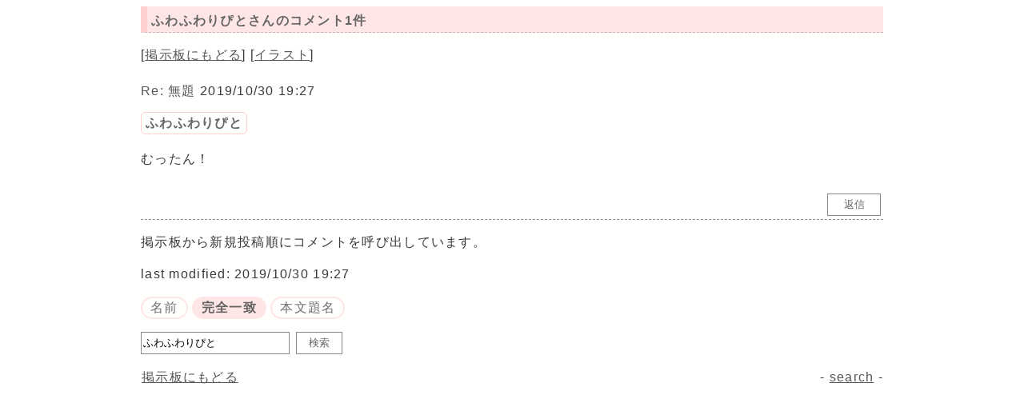

--- FILE ---
content_type: text/html; charset=UTF-8
request_url: https://paintbbs.sakura.ne.jp/pastlog/poti/poti001/potiboard.php?mode=search&page=1&imgsearch=off&query=%E3%81%B5%E3%82%8F%E3%81%B5%E3%82%8F%E3%82%8A%E3%81%B4%E3%81%A8&radio=2
body_size: 3182
content:
<!DOCTYPE html>
<html lang="ja">
<head>
	<meta charset="utf-8">
	<meta name="viewport" content="width=device-width,initial-scale=1">
	<link rel="preload" as="style" href="../templates/icomoon/style.css" onload="this.rel='stylesheet'">
	<link rel="preload" as="script" href="../templates/jquery-3.7.0.min.js">
	<link rel="preload" as="script" href="../templates/common.js?v6.111.2">
	
	<link rel="stylesheet" href="../templates/search.css">
	<style>
	img {
 height: auto;
	}
	</style>
	<style>
 .article {
 white-space: nowrap;
 overflow: hidden;
 text-overflow: ellipsis;
 padding: 3px 0;
 border-bottom: 1px dashed #8a8a8a;
 line-height: 3em;
 }

 img {
 max-width: 300px;
 margin: 12px 0 0;
 }
	</style>
		<title>ふわふわりぴとさんのコメント1件</title>
</head>

<body>
	<div id="main">
 <header>
 <div class="title">
 <h1>ふわふわりぴとさんの<span class="title_wrap">コメント1件</span></h1>
 </div>
 </header>
 <nav>
 <div class="menu">
 [<a href="./index.html ">掲示板にもどる</a>]
  [<a href="potiboard.php?mode=search&page=1&imgsearch=on&amp;query=%E3%81%B5%E3%82%8F%E3%81%B5%E3%82%8F%E3%82%8A%E3%81%B4%E3%81%A8&amp;radio=2">イラスト</a>]
 

 </div>
 </nav>
 <!-- 反復 -->
    <article>
 <div class="article">
 <div class="comments_title_wrap">
 <h2><a href="potiboard.php?res=2527#2530" target="_blank">Re: 無題</a></h2>
 2019/10/30 19:27<br><span class="name"><a
 href="potiboard.php?mode=search&page=1&query=%E3%81%B5%E3%82%8F%E3%81%B5%E3%82%8F%E3%82%8A%E3%81%B4%E3%81%A8&radio=2"
 target="_blank">ふわふわりぴと</a></span>
 </div>
  むったん！
 <div class="res_button_wrap">
 <form action="potiboard.php?res=2527#2530" method="post" target="_blank"><input type="submit" value="返信"
 class="res_button"></form>
 </div>
 </div>
 </article>
    <p></p>

 <p>掲示板から新規投稿順にコメントを呼び出しています。</p>
 <!-- 最終更新日時 -->
  <p>last modified: 2019/10/30 19:27</p>
 
 <p></p>
 <form method="get" action="potiboard.php">
 <span class="radio">
 <input type="radio" name="radio" id="author" value="1" ><label for="author"
 class="label">名前</label>
 <input type="radio" name="radio" id="exact" value="2" checked="checked"><label for="exact"
 class="label">完全一致</label>
 <input type="radio" name="radio" id="fulltext" value="3" ><label for="fulltext"
 class="label">本文題名</label>
 </span>
 <br>
  <input type="hidden" name="imgsearch" value="off">
  <input type="hidden" name="mode" value="search">
 <input type="text" name="query" placeholder="検索" value="ふわふわりぴと">
 <input type="submit" value="検索">
 </form>
 <p></p>

 <footer>
 <nav>
 <div class="leftbox">
 <!-- ページング -->
 <a href="./index.html">掲示板にもどる</a> </div>
 <!-- 著作表示 消さないでください -->
 <div class="rightbox">- <a href="https://paintbbs.sakura.ne.jp/poti/"
 target="_blank">search</a> -</div>
 <div class="clear"></div>
 </nav>
 </footer>

	</div>
	<div id="bottom"></div>
	<div id="page_top"><a class="icon-angles-up-solid"></a></div>
	<script src="../templates/jquery-3.7.0.min.js"></script>
	<script src="../templates/common.js?v6.111.2"></script>
</body>
</html>

--- FILE ---
content_type: text/css
request_url: https://paintbbs.sakura.ne.jp/pastlog/poti/templates/icomoon/style.css
body_size: 1062
content:
@font-face {
  font-family: 'icomoon';
  src:  url('fonts/icomoon.eot?ybnxh1');
  src:  url('fonts/icomoon.eot?ybnxh1#iefix') format('embedded-opentype'),
    url('fonts/icomoon.ttf?ybnxh1') format('truetype'),
    url('fonts/icomoon.woff?ybnxh1') format('woff'),
    url('fonts/icomoon.svg?ybnxh1#icomoon') format('svg');
  font-weight: normal;
  font-style: normal;
  font-display: block;
}

[class^="icon-"], [class*=" icon-"] {
  /* use !important to prevent issues with browser extensions that change fonts */
  font-family: 'icomoon' !important;
  font-style: normal;
  font-weight: normal;
  font-variant: normal;
  text-transform: none;
  line-height: 1;

  /* Better Font Rendering =========== */
  -webkit-font-smoothing: antialiased;
  -moz-osx-font-smoothing: grayscale;
}

.icon-Simpleicons-Team-Simple-Misskey:before {
  content: "\e900";
}
.icon-angles-up-solid:before {
  content: "\e904";
}
.icon-home:before {
  content: "\e905";
}
.icon-bars-solid:before {
  content: "\e907";
}
.icon-share-from-square-solid:before {
  content: "\e908";
}
.icon-checkmark2:before {
  content: "\ea11";
}
.icon-twitter:before {
  content: "\ea96";
}


--- FILE ---
content_type: text/css
request_url: https://paintbbs.sakura.ne.jp/pastlog/poti/templates/search.css
body_size: 3763
content:
@charset "utf-8";

body {
	margin: 8px 10px;
	font-family: sans-serif;
	font-size: 16px;
	line-height: 150%;
	color: #363a3a;
	background-color: #fffffe;
	letter-spacing: .08em;
}

h1 {
	font-size: 16px;
	display: inline-block;
	margin: 0
}

.title {
	color: #666;
	background-color: #ffe6e6;
	border-left: 8px solid #ffcfcf;
	border-bottom: 1px dashed rgba(159, 138, 138, .55);
	padding: 6px 5px 2px;
	margin: 0 0 10px;
}

a {
	color: #555;
	text-decoration: underline
}

a:hover {
	text-decoration: none
}


#main {
	margin: 0 auto;
	width: 928px
}
.newimg ul {
	margin: 0;
	padding: 0
}

.newimg li {
	display: inline-block
}

.newimg {
	margin: 19px 0 10px 0;
	line-height: 1;
}

.catalog {
	width: 180px;
	margin: 0 5px 5px 0
}

.catalog img {
	width: 100%;
	vertical-align: text-top;
	border: none;
	height:auto;
}

.newimg li:nth-of-type(5n) {
	margin-right: 0
}

.clear {
	clear: both
}

.leftbox {
	float: left
}

.rightbox {
	float: right
}

.leftbox,
.rightbox {
	width: auto;
	margin: 1px 0 16px 1px;
}

h3 {
	font-size: 16px;
	font-weight: 400;
	margin: 0
}

.title_wrap {
	display: inline-block
}

input[type=text] {
	height: 20px;
	width: 180px;
	border: 1px solid #aaa;
	vertical-align: middle;
}

input[type=submit] {
	color: #666;
	border: 1px solid #aaa;
	background-color: #fff;
	vertical-align: middle;
}


.menu {
	margin: 16px 0 14px
}

.name {
	font-weight: 700;
	color: #666;
	display: inline-block;
	border: 1px solid #ffcfcf;
	border-radius: 6px;
	line-height: 1em;
}

.name a {
	color: #666;
	display: block;
	padding: 5px;
}

.name:hover {
	background-color: #fff7f7;
}

.comments_title_wrap a {
	text-decoration: none;
}

.res_button_wrap {
	text-align: right;
	margin: 8px 0 -8px
}

.res_button form {
	display: inherit
}

.res_button_wrap form {
	display: inline-block;
	width: 200px;
	vertical-align: inherit
}

.page_top {
	display: inline-block;
	margin: 0 0 0 6px;
	vertical-align: -webkit-baseline-middle
}

.res_button {
	width: 5em
}

.comments_title_wrap {
	display: block;
	line-height: 2em;
	margin: 0 0 5px;
}

h2 {
	font-weight: 400;
	font-size: 16px;
	display: inline-block;
	margin: 0 0 8px;
}

input[type=text] {
	height: 24px;
	width: 180px;
	border: 1px solid #888;
	vertical-align: middle;
}

input[type=submit] {
	border: 1px solid #888;
	vertical-align: middle;
	height: 28px;
	margin: 0 3px;
	padding: 0 15px;
}

input[type=text]:hover {
	background-color: #fff7f7;
}

input[type=radio] {
	display: none
}

.label {
	color: #6f6f6f;
	display: inline-block;
	padding: 0 10px;
	text-align: center;
	cursor: pointer;
	border: 2px solid #ffe6e6;
	border-radius: 15px;
}

input[type=radio]:checked+label {
	color: #626262;
	font-weight: 600;
	background: #ffe6e6;
}

.label:hover {
	background-color: #ffe6e6;
}

.radio {
	display: inline-block;
	margin: 0 0 16px 0
}
/* スクロールすると出てくる「トップへ戻る」ボタン */
/* https://cotodama.co/pagetop/ */
#page_top {
	width: 50px;
	height: 50px;
	position: fixed;
	right: 0;
	bottom: 50px;
	background: #ffcfcf;
	opacity: .5;
	border-radius: 50%
}

#page_top a {
	position: relative;
	display: block;
	width: 50px;
	height: 50px;
	text-decoration: none
}

#page_top a::before {
	font-weight: 900;
	font-size: 25px;
	color: #fff;
	position: absolute;
	width: 25px;
	height: 25px;
	top: -5px;
	bottom: 0;
	right: 0;
	left: 0;
	margin: auto;
	text-align: center
}

@media screen and (max-width:967px) {
	#main {
		width: 736px
	}
	.newimg li:nth-of-type(5n) {
		margin-right: 5px
	}

	.newimg li:nth-of-type(4n) {
		margin-right: 0
	}

}

@media screen and (max-width:767px) {
	#main {
		width: 100%
	}
	.newimg {
		padding: 5px 0 0 0
	}

	.catalog {
		width: 24.2%
	}

	.catalog {
		margin: 0 1.0666% 3px 0
	}

	.newimg li:nth-of-type(5n) {
		margin-right: 1.0666%
	}

	.newimg li:nth-of-type(4n) {
		margin-right: 0
	}

}

